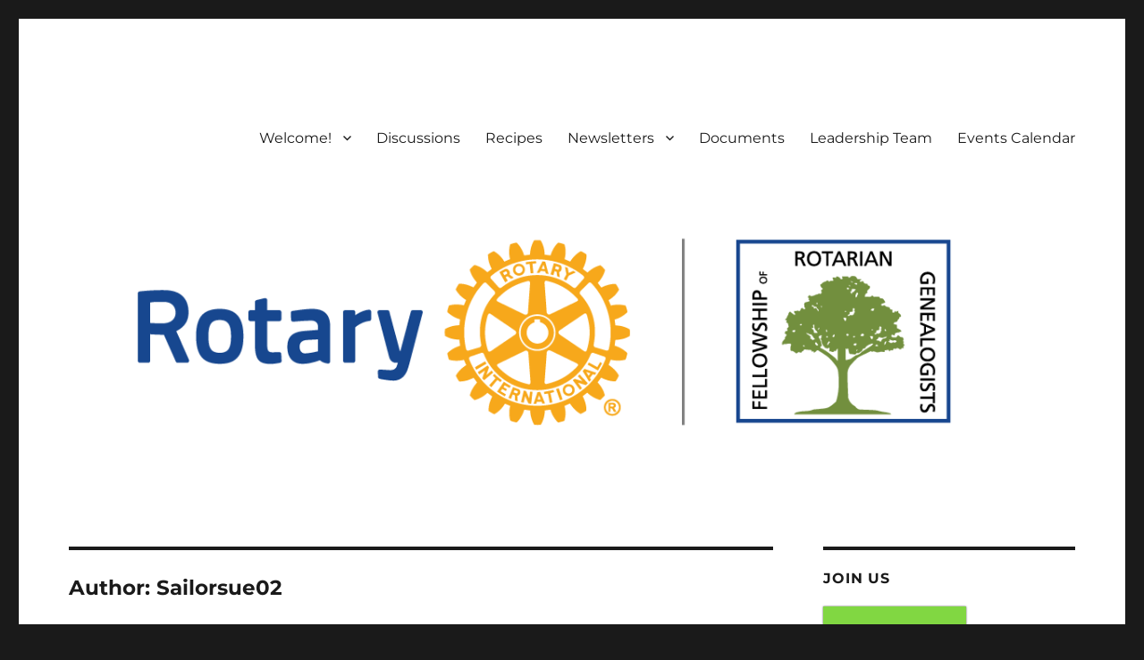

--- FILE ---
content_type: text/html; charset=UTF-8
request_url: https://rotariangenealogists.org/author/sailorsue02/
body_size: 69835
content:
<!DOCTYPE html>
<html dir="ltr" lang="en-US" prefix="og: https://ogp.me/ns#" class="no-js">
<head>
	<meta charset="UTF-8">
	<meta name="viewport" content="width=device-width, initial-scale=1.0">
	<link rel="profile" href="https://gmpg.org/xfn/11">
		<script>
(function(html){html.className = html.className.replace(/\bno-js\b/,'js')})(document.documentElement);
//# sourceURL=twentysixteen_javascript_detection
</script>
<title>Sailorsue02 - FELLOWSHIP OF ROTARIAN GENEALOGISTS</title>

		<!-- All in One SEO 4.9.3 - aioseo.com -->
	<meta name="robots" content="max-image-preview:large" />
	<link rel="canonical" href="https://rotariangenealogists.org/author/sailorsue02/" />
	<meta name="generator" content="All in One SEO (AIOSEO) 4.9.3" />
		<script type="application/ld+json" class="aioseo-schema">
			{"@context":"https:\/\/schema.org","@graph":[{"@type":"BreadcrumbList","@id":"https:\/\/rotariangenealogists.org\/author\/sailorsue02\/#breadcrumblist","itemListElement":[{"@type":"ListItem","@id":"https:\/\/rotariangenealogists.org#listItem","position":1,"name":"Home","item":"https:\/\/rotariangenealogists.org","nextItem":{"@type":"ListItem","@id":"https:\/\/rotariangenealogists.org\/author\/sailorsue02\/#listItem","name":"Sailorsue02"}},{"@type":"ListItem","@id":"https:\/\/rotariangenealogists.org\/author\/sailorsue02\/#listItem","position":2,"name":"Sailorsue02","previousItem":{"@type":"ListItem","@id":"https:\/\/rotariangenealogists.org#listItem","name":"Home"}}]},{"@type":"Organization","@id":"https:\/\/rotariangenealogists.org\/#organization","name":"FELLOWSHIP OF ROTARIAN GENEALOGISTS","url":"https:\/\/rotariangenealogists.org\/"},{"@type":"Person","@id":"https:\/\/rotariangenealogists.org\/author\/sailorsue02\/#author","url":"https:\/\/rotariangenealogists.org\/author\/sailorsue02\/","name":"Sailorsue02","image":{"@type":"ImageObject","@id":"https:\/\/rotariangenealogists.org\/author\/sailorsue02\/#authorImage","url":"https:\/\/secure.gravatar.com\/avatar\/5b2da829b55fa6c2ae0ecacf8f520b44f4039b7260fcb88ebbe1a1126504f895?s=96&d=mm&r=g","width":96,"height":96,"caption":"Sailorsue02"},"mainEntityOfPage":{"@id":"https:\/\/rotariangenealogists.org\/author\/sailorsue02\/#profilepage"}},{"@type":"ProfilePage","@id":"https:\/\/rotariangenealogists.org\/author\/sailorsue02\/#profilepage","url":"https:\/\/rotariangenealogists.org\/author\/sailorsue02\/","name":"Sailorsue02 - FELLOWSHIP OF ROTARIAN GENEALOGISTS","inLanguage":"en-US","isPartOf":{"@id":"https:\/\/rotariangenealogists.org\/#website"},"breadcrumb":{"@id":"https:\/\/rotariangenealogists.org\/author\/sailorsue02\/#breadcrumblist"},"dateCreated":"2019-06-07T10:33:49+01:00","mainEntity":{"@id":"https:\/\/rotariangenealogists.org\/author\/sailorsue02\/#author"}},{"@type":"WebSite","@id":"https:\/\/rotariangenealogists.org\/#website","url":"https:\/\/rotariangenealogists.org\/","name":"FELLOWSHIP OF ROTARIAN GENEALOGISTS","inLanguage":"en-US","publisher":{"@id":"https:\/\/rotariangenealogists.org\/#organization"}}]}
		</script>
		<!-- All in One SEO -->

<link rel='dns-prefetch' href='//translate.google.com' />
<link rel="alternate" type="application/rss+xml" title="FELLOWSHIP OF ROTARIAN GENEALOGISTS &raquo; Feed" href="https://rotariangenealogists.org/feed/" />
<link rel="alternate" type="application/rss+xml" title="FELLOWSHIP OF ROTARIAN GENEALOGISTS &raquo; Comments Feed" href="https://rotariangenealogists.org/comments/feed/" />
<link rel="alternate" type="application/rss+xml" title="FELLOWSHIP OF ROTARIAN GENEALOGISTS &raquo; Posts by Sailorsue02 Feed" href="https://rotariangenealogists.org/author/sailorsue02/feed/" />
<script>(()=>{"use strict";const e=[400,500,600,700,800,900],t=e=>`wprm-min-${e}`,n=e=>`wprm-max-${e}`,s=new Set,o="ResizeObserver"in window,r=o?new ResizeObserver((e=>{for(const t of e)c(t.target)})):null,i=.5/(window.devicePixelRatio||1);function c(s){const o=s.getBoundingClientRect().width||0;for(let r=0;r<e.length;r++){const c=e[r],a=o<=c+i;o>c+i?s.classList.add(t(c)):s.classList.remove(t(c)),a?s.classList.add(n(c)):s.classList.remove(n(c))}}function a(e){s.has(e)||(s.add(e),r&&r.observe(e),c(e))}!function(e=document){e.querySelectorAll(".wprm-recipe").forEach(a)}();if(new MutationObserver((e=>{for(const t of e)for(const e of t.addedNodes)e instanceof Element&&(e.matches?.(".wprm-recipe")&&a(e),e.querySelectorAll?.(".wprm-recipe").forEach(a))})).observe(document.documentElement,{childList:!0,subtree:!0}),!o){let e=0;addEventListener("resize",(()=>{e&&cancelAnimationFrame(e),e=requestAnimationFrame((()=>s.forEach(c)))}),{passive:!0})}})();</script>		<!-- This site uses the Google Analytics by MonsterInsights plugin v9.11.1 - Using Analytics tracking - https://www.monsterinsights.com/ -->
							<script src="//www.googletagmanager.com/gtag/js?id=G-6S1ZH9868Q"  data-cfasync="false" data-wpfc-render="false" async></script>
			<script data-cfasync="false" data-wpfc-render="false">
				var mi_version = '9.11.1';
				var mi_track_user = true;
				var mi_no_track_reason = '';
								var MonsterInsightsDefaultLocations = {"page_location":"https:\/\/rotariangenealogists.org\/author\/sailorsue02\/"};
								if ( typeof MonsterInsightsPrivacyGuardFilter === 'function' ) {
					var MonsterInsightsLocations = (typeof MonsterInsightsExcludeQuery === 'object') ? MonsterInsightsPrivacyGuardFilter( MonsterInsightsExcludeQuery ) : MonsterInsightsPrivacyGuardFilter( MonsterInsightsDefaultLocations );
				} else {
					var MonsterInsightsLocations = (typeof MonsterInsightsExcludeQuery === 'object') ? MonsterInsightsExcludeQuery : MonsterInsightsDefaultLocations;
				}

								var disableStrs = [
										'ga-disable-G-6S1ZH9868Q',
									];

				/* Function to detect opted out users */
				function __gtagTrackerIsOptedOut() {
					for (var index = 0; index < disableStrs.length; index++) {
						if (document.cookie.indexOf(disableStrs[index] + '=true') > -1) {
							return true;
						}
					}

					return false;
				}

				/* Disable tracking if the opt-out cookie exists. */
				if (__gtagTrackerIsOptedOut()) {
					for (var index = 0; index < disableStrs.length; index++) {
						window[disableStrs[index]] = true;
					}
				}

				/* Opt-out function */
				function __gtagTrackerOptout() {
					for (var index = 0; index < disableStrs.length; index++) {
						document.cookie = disableStrs[index] + '=true; expires=Thu, 31 Dec 2099 23:59:59 UTC; path=/';
						window[disableStrs[index]] = true;
					}
				}

				if ('undefined' === typeof gaOptout) {
					function gaOptout() {
						__gtagTrackerOptout();
					}
				}
								window.dataLayer = window.dataLayer || [];

				window.MonsterInsightsDualTracker = {
					helpers: {},
					trackers: {},
				};
				if (mi_track_user) {
					function __gtagDataLayer() {
						dataLayer.push(arguments);
					}

					function __gtagTracker(type, name, parameters) {
						if (!parameters) {
							parameters = {};
						}

						if (parameters.send_to) {
							__gtagDataLayer.apply(null, arguments);
							return;
						}

						if (type === 'event') {
														parameters.send_to = monsterinsights_frontend.v4_id;
							var hookName = name;
							if (typeof parameters['event_category'] !== 'undefined') {
								hookName = parameters['event_category'] + ':' + name;
							}

							if (typeof MonsterInsightsDualTracker.trackers[hookName] !== 'undefined') {
								MonsterInsightsDualTracker.trackers[hookName](parameters);
							} else {
								__gtagDataLayer('event', name, parameters);
							}
							
						} else {
							__gtagDataLayer.apply(null, arguments);
						}
					}

					__gtagTracker('js', new Date());
					__gtagTracker('set', {
						'developer_id.dZGIzZG': true,
											});
					if ( MonsterInsightsLocations.page_location ) {
						__gtagTracker('set', MonsterInsightsLocations);
					}
										__gtagTracker('config', 'G-6S1ZH9868Q', {"forceSSL":"true","link_attribution":"true"} );
										window.gtag = __gtagTracker;										(function () {
						/* https://developers.google.com/analytics/devguides/collection/analyticsjs/ */
						/* ga and __gaTracker compatibility shim. */
						var noopfn = function () {
							return null;
						};
						var newtracker = function () {
							return new Tracker();
						};
						var Tracker = function () {
							return null;
						};
						var p = Tracker.prototype;
						p.get = noopfn;
						p.set = noopfn;
						p.send = function () {
							var args = Array.prototype.slice.call(arguments);
							args.unshift('send');
							__gaTracker.apply(null, args);
						};
						var __gaTracker = function () {
							var len = arguments.length;
							if (len === 0) {
								return;
							}
							var f = arguments[len - 1];
							if (typeof f !== 'object' || f === null || typeof f.hitCallback !== 'function') {
								if ('send' === arguments[0]) {
									var hitConverted, hitObject = false, action;
									if ('event' === arguments[1]) {
										if ('undefined' !== typeof arguments[3]) {
											hitObject = {
												'eventAction': arguments[3],
												'eventCategory': arguments[2],
												'eventLabel': arguments[4],
												'value': arguments[5] ? arguments[5] : 1,
											}
										}
									}
									if ('pageview' === arguments[1]) {
										if ('undefined' !== typeof arguments[2]) {
											hitObject = {
												'eventAction': 'page_view',
												'page_path': arguments[2],
											}
										}
									}
									if (typeof arguments[2] === 'object') {
										hitObject = arguments[2];
									}
									if (typeof arguments[5] === 'object') {
										Object.assign(hitObject, arguments[5]);
									}
									if ('undefined' !== typeof arguments[1].hitType) {
										hitObject = arguments[1];
										if ('pageview' === hitObject.hitType) {
											hitObject.eventAction = 'page_view';
										}
									}
									if (hitObject) {
										action = 'timing' === arguments[1].hitType ? 'timing_complete' : hitObject.eventAction;
										hitConverted = mapArgs(hitObject);
										__gtagTracker('event', action, hitConverted);
									}
								}
								return;
							}

							function mapArgs(args) {
								var arg, hit = {};
								var gaMap = {
									'eventCategory': 'event_category',
									'eventAction': 'event_action',
									'eventLabel': 'event_label',
									'eventValue': 'event_value',
									'nonInteraction': 'non_interaction',
									'timingCategory': 'event_category',
									'timingVar': 'name',
									'timingValue': 'value',
									'timingLabel': 'event_label',
									'page': 'page_path',
									'location': 'page_location',
									'title': 'page_title',
									'referrer' : 'page_referrer',
								};
								for (arg in args) {
																		if (!(!args.hasOwnProperty(arg) || !gaMap.hasOwnProperty(arg))) {
										hit[gaMap[arg]] = args[arg];
									} else {
										hit[arg] = args[arg];
									}
								}
								return hit;
							}

							try {
								f.hitCallback();
							} catch (ex) {
							}
						};
						__gaTracker.create = newtracker;
						__gaTracker.getByName = newtracker;
						__gaTracker.getAll = function () {
							return [];
						};
						__gaTracker.remove = noopfn;
						__gaTracker.loaded = true;
						window['__gaTracker'] = __gaTracker;
					})();
									} else {
										console.log("");
					(function () {
						function __gtagTracker() {
							return null;
						}

						window['__gtagTracker'] = __gtagTracker;
						window['gtag'] = __gtagTracker;
					})();
									}
			</script>
							<!-- / Google Analytics by MonsterInsights -->
		<style id='wp-img-auto-sizes-contain-inline-css'>
img:is([sizes=auto i],[sizes^="auto," i]){contain-intrinsic-size:3000px 1500px}
/*# sourceURL=wp-img-auto-sizes-contain-inline-css */
</style>
<link rel='stylesheet' id='sdm-styles-css' href='https://rotariangenealogists.org/wp-content/plugins/simple-download-monitor/css/sdm_wp_styles.css?ver=6.9' media='all' />
<link rel='stylesheet' id='sgr-css' href='https://rotariangenealogists.org/wp-content/plugins/simple-google-recaptcha/sgr.css?ver=1664719698' media='all' />
<link rel='stylesheet' id='wpapp-styles-css' href='https://rotariangenealogists.org/wp-content/plugins/wordpress-easy-paypal-payment-or-donation-accept-plugin/wpapp-styles.css?ver=5.1.4' media='all' />
<style id='wp-emoji-styles-inline-css'>

	img.wp-smiley, img.emoji {
		display: inline !important;
		border: none !important;
		box-shadow: none !important;
		height: 1em !important;
		width: 1em !important;
		margin: 0 0.07em !important;
		vertical-align: -0.1em !important;
		background: none !important;
		padding: 0 !important;
	}
/*# sourceURL=wp-emoji-styles-inline-css */
</style>
<link rel='stylesheet' id='wp-block-library-css' href='https://rotariangenealogists.org/wp-includes/css/dist/block-library/style.min.css?ver=6.9' media='all' />
<style id='wp-block-library-theme-inline-css'>
.wp-block-audio :where(figcaption){color:#555;font-size:13px;text-align:center}.is-dark-theme .wp-block-audio :where(figcaption){color:#ffffffa6}.wp-block-audio{margin:0 0 1em}.wp-block-code{border:1px solid #ccc;border-radius:4px;font-family:Menlo,Consolas,monaco,monospace;padding:.8em 1em}.wp-block-embed :where(figcaption){color:#555;font-size:13px;text-align:center}.is-dark-theme .wp-block-embed :where(figcaption){color:#ffffffa6}.wp-block-embed{margin:0 0 1em}.blocks-gallery-caption{color:#555;font-size:13px;text-align:center}.is-dark-theme .blocks-gallery-caption{color:#ffffffa6}:root :where(.wp-block-image figcaption){color:#555;font-size:13px;text-align:center}.is-dark-theme :root :where(.wp-block-image figcaption){color:#ffffffa6}.wp-block-image{margin:0 0 1em}.wp-block-pullquote{border-bottom:4px solid;border-top:4px solid;color:currentColor;margin-bottom:1.75em}.wp-block-pullquote :where(cite),.wp-block-pullquote :where(footer),.wp-block-pullquote__citation{color:currentColor;font-size:.8125em;font-style:normal;text-transform:uppercase}.wp-block-quote{border-left:.25em solid;margin:0 0 1.75em;padding-left:1em}.wp-block-quote cite,.wp-block-quote footer{color:currentColor;font-size:.8125em;font-style:normal;position:relative}.wp-block-quote:where(.has-text-align-right){border-left:none;border-right:.25em solid;padding-left:0;padding-right:1em}.wp-block-quote:where(.has-text-align-center){border:none;padding-left:0}.wp-block-quote.is-large,.wp-block-quote.is-style-large,.wp-block-quote:where(.is-style-plain){border:none}.wp-block-search .wp-block-search__label{font-weight:700}.wp-block-search__button{border:1px solid #ccc;padding:.375em .625em}:where(.wp-block-group.has-background){padding:1.25em 2.375em}.wp-block-separator.has-css-opacity{opacity:.4}.wp-block-separator{border:none;border-bottom:2px solid;margin-left:auto;margin-right:auto}.wp-block-separator.has-alpha-channel-opacity{opacity:1}.wp-block-separator:not(.is-style-wide):not(.is-style-dots){width:100px}.wp-block-separator.has-background:not(.is-style-dots){border-bottom:none;height:1px}.wp-block-separator.has-background:not(.is-style-wide):not(.is-style-dots){height:2px}.wp-block-table{margin:0 0 1em}.wp-block-table td,.wp-block-table th{word-break:normal}.wp-block-table :where(figcaption){color:#555;font-size:13px;text-align:center}.is-dark-theme .wp-block-table :where(figcaption){color:#ffffffa6}.wp-block-video :where(figcaption){color:#555;font-size:13px;text-align:center}.is-dark-theme .wp-block-video :where(figcaption){color:#ffffffa6}.wp-block-video{margin:0 0 1em}:root :where(.wp-block-template-part.has-background){margin-bottom:0;margin-top:0;padding:1.25em 2.375em}
/*# sourceURL=/wp-includes/css/dist/block-library/theme.min.css */
</style>
<style id='classic-theme-styles-inline-css'>
/*! This file is auto-generated */
.wp-block-button__link{color:#fff;background-color:#32373c;border-radius:9999px;box-shadow:none;text-decoration:none;padding:calc(.667em + 2px) calc(1.333em + 2px);font-size:1.125em}.wp-block-file__button{background:#32373c;color:#fff;text-decoration:none}
/*# sourceURL=/wp-includes/css/classic-themes.min.css */
</style>
<link rel='stylesheet' id='aioseo/css/src/vue/standalone/blocks/table-of-contents/global.scss-css' href='https://rotariangenealogists.org/wp-content/plugins/all-in-one-seo-pack/dist/Lite/assets/css/table-of-contents/global.e90f6d47.css?ver=4.9.3' media='all' />
<link rel='stylesheet' id='wprm-public-css' href='https://rotariangenealogists.org/wp-content/plugins/wp-recipe-maker/dist/public-modern.css?ver=10.3.2' media='all' />
<style id='global-styles-inline-css'>
:root{--wp--preset--aspect-ratio--square: 1;--wp--preset--aspect-ratio--4-3: 4/3;--wp--preset--aspect-ratio--3-4: 3/4;--wp--preset--aspect-ratio--3-2: 3/2;--wp--preset--aspect-ratio--2-3: 2/3;--wp--preset--aspect-ratio--16-9: 16/9;--wp--preset--aspect-ratio--9-16: 9/16;--wp--preset--color--black: #000000;--wp--preset--color--cyan-bluish-gray: #abb8c3;--wp--preset--color--white: #fff;--wp--preset--color--pale-pink: #f78da7;--wp--preset--color--vivid-red: #cf2e2e;--wp--preset--color--luminous-vivid-orange: #ff6900;--wp--preset--color--luminous-vivid-amber: #fcb900;--wp--preset--color--light-green-cyan: #7bdcb5;--wp--preset--color--vivid-green-cyan: #00d084;--wp--preset--color--pale-cyan-blue: #8ed1fc;--wp--preset--color--vivid-cyan-blue: #0693e3;--wp--preset--color--vivid-purple: #9b51e0;--wp--preset--color--dark-gray: #1a1a1a;--wp--preset--color--medium-gray: #686868;--wp--preset--color--light-gray: #e5e5e5;--wp--preset--color--blue-gray: #4d545c;--wp--preset--color--bright-blue: #007acc;--wp--preset--color--light-blue: #9adffd;--wp--preset--color--dark-brown: #402b30;--wp--preset--color--medium-brown: #774e24;--wp--preset--color--dark-red: #640c1f;--wp--preset--color--bright-red: #ff675f;--wp--preset--color--yellow: #ffef8e;--wp--preset--gradient--vivid-cyan-blue-to-vivid-purple: linear-gradient(135deg,rgb(6,147,227) 0%,rgb(155,81,224) 100%);--wp--preset--gradient--light-green-cyan-to-vivid-green-cyan: linear-gradient(135deg,rgb(122,220,180) 0%,rgb(0,208,130) 100%);--wp--preset--gradient--luminous-vivid-amber-to-luminous-vivid-orange: linear-gradient(135deg,rgb(252,185,0) 0%,rgb(255,105,0) 100%);--wp--preset--gradient--luminous-vivid-orange-to-vivid-red: linear-gradient(135deg,rgb(255,105,0) 0%,rgb(207,46,46) 100%);--wp--preset--gradient--very-light-gray-to-cyan-bluish-gray: linear-gradient(135deg,rgb(238,238,238) 0%,rgb(169,184,195) 100%);--wp--preset--gradient--cool-to-warm-spectrum: linear-gradient(135deg,rgb(74,234,220) 0%,rgb(151,120,209) 20%,rgb(207,42,186) 40%,rgb(238,44,130) 60%,rgb(251,105,98) 80%,rgb(254,248,76) 100%);--wp--preset--gradient--blush-light-purple: linear-gradient(135deg,rgb(255,206,236) 0%,rgb(152,150,240) 100%);--wp--preset--gradient--blush-bordeaux: linear-gradient(135deg,rgb(254,205,165) 0%,rgb(254,45,45) 50%,rgb(107,0,62) 100%);--wp--preset--gradient--luminous-dusk: linear-gradient(135deg,rgb(255,203,112) 0%,rgb(199,81,192) 50%,rgb(65,88,208) 100%);--wp--preset--gradient--pale-ocean: linear-gradient(135deg,rgb(255,245,203) 0%,rgb(182,227,212) 50%,rgb(51,167,181) 100%);--wp--preset--gradient--electric-grass: linear-gradient(135deg,rgb(202,248,128) 0%,rgb(113,206,126) 100%);--wp--preset--gradient--midnight: linear-gradient(135deg,rgb(2,3,129) 0%,rgb(40,116,252) 100%);--wp--preset--font-size--small: 13px;--wp--preset--font-size--medium: 20px;--wp--preset--font-size--large: 36px;--wp--preset--font-size--x-large: 42px;--wp--preset--spacing--20: 0.44rem;--wp--preset--spacing--30: 0.67rem;--wp--preset--spacing--40: 1rem;--wp--preset--spacing--50: 1.5rem;--wp--preset--spacing--60: 2.25rem;--wp--preset--spacing--70: 3.38rem;--wp--preset--spacing--80: 5.06rem;--wp--preset--shadow--natural: 6px 6px 9px rgba(0, 0, 0, 0.2);--wp--preset--shadow--deep: 12px 12px 50px rgba(0, 0, 0, 0.4);--wp--preset--shadow--sharp: 6px 6px 0px rgba(0, 0, 0, 0.2);--wp--preset--shadow--outlined: 6px 6px 0px -3px rgb(255, 255, 255), 6px 6px rgb(0, 0, 0);--wp--preset--shadow--crisp: 6px 6px 0px rgb(0, 0, 0);}:where(.is-layout-flex){gap: 0.5em;}:where(.is-layout-grid){gap: 0.5em;}body .is-layout-flex{display: flex;}.is-layout-flex{flex-wrap: wrap;align-items: center;}.is-layout-flex > :is(*, div){margin: 0;}body .is-layout-grid{display: grid;}.is-layout-grid > :is(*, div){margin: 0;}:where(.wp-block-columns.is-layout-flex){gap: 2em;}:where(.wp-block-columns.is-layout-grid){gap: 2em;}:where(.wp-block-post-template.is-layout-flex){gap: 1.25em;}:where(.wp-block-post-template.is-layout-grid){gap: 1.25em;}.has-black-color{color: var(--wp--preset--color--black) !important;}.has-cyan-bluish-gray-color{color: var(--wp--preset--color--cyan-bluish-gray) !important;}.has-white-color{color: var(--wp--preset--color--white) !important;}.has-pale-pink-color{color: var(--wp--preset--color--pale-pink) !important;}.has-vivid-red-color{color: var(--wp--preset--color--vivid-red) !important;}.has-luminous-vivid-orange-color{color: var(--wp--preset--color--luminous-vivid-orange) !important;}.has-luminous-vivid-amber-color{color: var(--wp--preset--color--luminous-vivid-amber) !important;}.has-light-green-cyan-color{color: var(--wp--preset--color--light-green-cyan) !important;}.has-vivid-green-cyan-color{color: var(--wp--preset--color--vivid-green-cyan) !important;}.has-pale-cyan-blue-color{color: var(--wp--preset--color--pale-cyan-blue) !important;}.has-vivid-cyan-blue-color{color: var(--wp--preset--color--vivid-cyan-blue) !important;}.has-vivid-purple-color{color: var(--wp--preset--color--vivid-purple) !important;}.has-black-background-color{background-color: var(--wp--preset--color--black) !important;}.has-cyan-bluish-gray-background-color{background-color: var(--wp--preset--color--cyan-bluish-gray) !important;}.has-white-background-color{background-color: var(--wp--preset--color--white) !important;}.has-pale-pink-background-color{background-color: var(--wp--preset--color--pale-pink) !important;}.has-vivid-red-background-color{background-color: var(--wp--preset--color--vivid-red) !important;}.has-luminous-vivid-orange-background-color{background-color: var(--wp--preset--color--luminous-vivid-orange) !important;}.has-luminous-vivid-amber-background-color{background-color: var(--wp--preset--color--luminous-vivid-amber) !important;}.has-light-green-cyan-background-color{background-color: var(--wp--preset--color--light-green-cyan) !important;}.has-vivid-green-cyan-background-color{background-color: var(--wp--preset--color--vivid-green-cyan) !important;}.has-pale-cyan-blue-background-color{background-color: var(--wp--preset--color--pale-cyan-blue) !important;}.has-vivid-cyan-blue-background-color{background-color: var(--wp--preset--color--vivid-cyan-blue) !important;}.has-vivid-purple-background-color{background-color: var(--wp--preset--color--vivid-purple) !important;}.has-black-border-color{border-color: var(--wp--preset--color--black) !important;}.has-cyan-bluish-gray-border-color{border-color: var(--wp--preset--color--cyan-bluish-gray) !important;}.has-white-border-color{border-color: var(--wp--preset--color--white) !important;}.has-pale-pink-border-color{border-color: var(--wp--preset--color--pale-pink) !important;}.has-vivid-red-border-color{border-color: var(--wp--preset--color--vivid-red) !important;}.has-luminous-vivid-orange-border-color{border-color: var(--wp--preset--color--luminous-vivid-orange) !important;}.has-luminous-vivid-amber-border-color{border-color: var(--wp--preset--color--luminous-vivid-amber) !important;}.has-light-green-cyan-border-color{border-color: var(--wp--preset--color--light-green-cyan) !important;}.has-vivid-green-cyan-border-color{border-color: var(--wp--preset--color--vivid-green-cyan) !important;}.has-pale-cyan-blue-border-color{border-color: var(--wp--preset--color--pale-cyan-blue) !important;}.has-vivid-cyan-blue-border-color{border-color: var(--wp--preset--color--vivid-cyan-blue) !important;}.has-vivid-purple-border-color{border-color: var(--wp--preset--color--vivid-purple) !important;}.has-vivid-cyan-blue-to-vivid-purple-gradient-background{background: var(--wp--preset--gradient--vivid-cyan-blue-to-vivid-purple) !important;}.has-light-green-cyan-to-vivid-green-cyan-gradient-background{background: var(--wp--preset--gradient--light-green-cyan-to-vivid-green-cyan) !important;}.has-luminous-vivid-amber-to-luminous-vivid-orange-gradient-background{background: var(--wp--preset--gradient--luminous-vivid-amber-to-luminous-vivid-orange) !important;}.has-luminous-vivid-orange-to-vivid-red-gradient-background{background: var(--wp--preset--gradient--luminous-vivid-orange-to-vivid-red) !important;}.has-very-light-gray-to-cyan-bluish-gray-gradient-background{background: var(--wp--preset--gradient--very-light-gray-to-cyan-bluish-gray) !important;}.has-cool-to-warm-spectrum-gradient-background{background: var(--wp--preset--gradient--cool-to-warm-spectrum) !important;}.has-blush-light-purple-gradient-background{background: var(--wp--preset--gradient--blush-light-purple) !important;}.has-blush-bordeaux-gradient-background{background: var(--wp--preset--gradient--blush-bordeaux) !important;}.has-luminous-dusk-gradient-background{background: var(--wp--preset--gradient--luminous-dusk) !important;}.has-pale-ocean-gradient-background{background: var(--wp--preset--gradient--pale-ocean) !important;}.has-electric-grass-gradient-background{background: var(--wp--preset--gradient--electric-grass) !important;}.has-midnight-gradient-background{background: var(--wp--preset--gradient--midnight) !important;}.has-small-font-size{font-size: var(--wp--preset--font-size--small) !important;}.has-medium-font-size{font-size: var(--wp--preset--font-size--medium) !important;}.has-large-font-size{font-size: var(--wp--preset--font-size--large) !important;}.has-x-large-font-size{font-size: var(--wp--preset--font-size--x-large) !important;}
:where(.wp-block-post-template.is-layout-flex){gap: 1.25em;}:where(.wp-block-post-template.is-layout-grid){gap: 1.25em;}
:where(.wp-block-term-template.is-layout-flex){gap: 1.25em;}:where(.wp-block-term-template.is-layout-grid){gap: 1.25em;}
:where(.wp-block-columns.is-layout-flex){gap: 2em;}:where(.wp-block-columns.is-layout-grid){gap: 2em;}
:root :where(.wp-block-pullquote){font-size: 1.5em;line-height: 1.6;}
/*# sourceURL=global-styles-inline-css */
</style>
<link rel='stylesheet' id='contact-form-7-css' href='https://rotariangenealogists.org/wp-content/plugins/contact-form-7/includes/css/styles.css?ver=6.1.4' media='all' />
<link rel='stylesheet' id='google-language-translator-css' href='https://rotariangenealogists.org/wp-content/plugins/google-language-translator/css/style.css?ver=6.0.20' media='' />
<link rel='stylesheet' id='wpa-css-css' href='https://rotariangenealogists.org/wp-content/plugins/honeypot/includes/css/wpa.css?ver=2.3.04' media='all' />
<link rel='stylesheet' id='twentysixteen-fonts-css' href='https://rotariangenealogists.org/wp-content/themes/twentysixteen/fonts/merriweather-plus-montserrat-plus-inconsolata.css?ver=20230328' media='all' />
<link rel='stylesheet' id='genericons-css' href='https://rotariangenealogists.org/wp-content/themes/twentysixteen/genericons/genericons.css?ver=20251101' media='all' />
<link rel='stylesheet' id='twentysixteen-style-css' href='https://rotariangenealogists.org/wp-content/themes/twentysixteen/style.css?ver=20251202' media='all' />
<link rel='stylesheet' id='twentysixteen-block-style-css' href='https://rotariangenealogists.org/wp-content/themes/twentysixteen/css/blocks.css?ver=20240817' media='all' />
<link rel='stylesheet' id='wp-members-css' href='https://rotariangenealogists.org/wp-content/plugins/wp-members/assets/css/forms/generic-no-float.min.css?ver=3.5.5.1' media='all' />
<link rel='stylesheet' id='wpmem_ul-css' href='https://rotariangenealogists.org/wp-content/plugins/wp-members-user-list/assets/css/wp-members-user-list.min.css?ver=6.9' media='all' />
<script id="sgr-js-extra">
var sgr = {"sgr_site_key":"6LcIZq8ZAAAAAA673H7Vbjgkrm1KDzClzoQu9fCz"};
//# sourceURL=sgr-js-extra
</script>
<script src="https://rotariangenealogists.org/wp-content/plugins/simple-google-recaptcha/sgr.js?ver=1664719698" id="sgr-js"></script>
<script src="https://rotariangenealogists.org/wp-includes/js/jquery/jquery.min.js?ver=3.7.1" id="jquery-core-js"></script>
<script src="https://rotariangenealogists.org/wp-includes/js/jquery/jquery-migrate.min.js?ver=3.4.1" id="jquery-migrate-js"></script>
<script src="https://rotariangenealogists.org/wp-content/plugins/google-analytics-for-wordpress/assets/js/frontend-gtag.min.js?ver=9.11.1" id="monsterinsights-frontend-script-js" async data-wp-strategy="async"></script>
<script data-cfasync="false" data-wpfc-render="false" id='monsterinsights-frontend-script-js-extra'>var monsterinsights_frontend = {"js_events_tracking":"true","download_extensions":"doc,pdf,ppt,zip,xls,docx,pptx,xlsx","inbound_paths":"[{\"path\":\"\\\/go\\\/\",\"label\":\"affiliate\"},{\"path\":\"\\\/recommend\\\/\",\"label\":\"affiliate\"}]","home_url":"https:\/\/rotariangenealogists.org","hash_tracking":"false","v4_id":"G-6S1ZH9868Q"};</script>
<script id="sdm-scripts-js-extra">
var sdm_ajax_script = {"ajaxurl":"https://rotariangenealogists.org/wp-admin/admin-ajax.php"};
//# sourceURL=sdm-scripts-js-extra
</script>
<script src="https://rotariangenealogists.org/wp-content/plugins/simple-download-monitor/js/sdm_wp_scripts.js?ver=6.9" id="sdm-scripts-js"></script>
<script id="twentysixteen-script-js-extra">
var screenReaderText = {"expand":"expand child menu","collapse":"collapse child menu"};
//# sourceURL=twentysixteen-script-js-extra
</script>
<script src="https://rotariangenealogists.org/wp-content/themes/twentysixteen/js/functions.js?ver=20230629" id="twentysixteen-script-js" defer data-wp-strategy="defer"></script>
<link rel="https://api.w.org/" href="https://rotariangenealogists.org/wp-json/" /><link rel="alternate" title="JSON" type="application/json" href="https://rotariangenealogists.org/wp-json/wp/v2/users/1107" /><link rel="EditURI" type="application/rsd+xml" title="RSD" href="https://rotariangenealogists.org/xmlrpc.php?rsd" />
<meta name="generator" content="WordPress 6.9" />
<style>.goog-te-gadget{margin-top:2px!important;}p.hello{font-size:12px;color:#666;}div.skiptranslate.goog-te-gadget{display:inline!important;}#google_language_translator{clear:both;}#flags{width:165px;}#flags a{display:inline-block;margin-right:2px;}#google_language_translator{width:auto!important;}div.skiptranslate.goog-te-gadget{display:inline!important;}.goog-tooltip{display: none!important;}.goog-tooltip:hover{display: none!important;}.goog-text-highlight{background-color:transparent!important;border:none!important;box-shadow:none!important;}#google_language_translator select.goog-te-combo{color:#32373c;}div.skiptranslate{display:none!important;}body{top:0px!important;}#goog-gt-{display:none!important;}font font{background-color:transparent!important;box-shadow:none!important;position:initial!important;}#glt-translate-trigger{left:20px;right:auto;}#glt-translate-trigger > span{color:#ffffff;}#glt-translate-trigger{background:#f89406;}</style><style type="text/css"> .tippy-box[data-theme~="wprm"] { background-color: #333333; color: #FFFFFF; } .tippy-box[data-theme~="wprm"][data-placement^="top"] > .tippy-arrow::before { border-top-color: #333333; } .tippy-box[data-theme~="wprm"][data-placement^="bottom"] > .tippy-arrow::before { border-bottom-color: #333333; } .tippy-box[data-theme~="wprm"][data-placement^="left"] > .tippy-arrow::before { border-left-color: #333333; } .tippy-box[data-theme~="wprm"][data-placement^="right"] > .tippy-arrow::before { border-right-color: #333333; } .tippy-box[data-theme~="wprm"] a { color: #FFFFFF; } .wprm-comment-rating svg { width: 18px !important; height: 18px !important; } img.wprm-comment-rating { width: 90px !important; height: 18px !important; } body { --comment-rating-star-color: #343434; } body { --wprm-popup-font-size: 16px; } body { --wprm-popup-background: #ffffff; } body { --wprm-popup-title: #000000; } body { --wprm-popup-content: #444444; } body { --wprm-popup-button-background: #444444; } body { --wprm-popup-button-text: #ffffff; } body { --wprm-popup-accent: #747B2D; }</style><style type="text/css">.wprm-glossary-term {color: #5A822B;text-decoration: underline;cursor: help;}</style><meta name="generator" content="Elementor 3.34.1; features: additional_custom_breakpoints; settings: css_print_method-external, google_font-enabled, font_display-auto">
			<style>
				.e-con.e-parent:nth-of-type(n+4):not(.e-lazyloaded):not(.e-no-lazyload),
				.e-con.e-parent:nth-of-type(n+4):not(.e-lazyloaded):not(.e-no-lazyload) * {
					background-image: none !important;
				}
				@media screen and (max-height: 1024px) {
					.e-con.e-parent:nth-of-type(n+3):not(.e-lazyloaded):not(.e-no-lazyload),
					.e-con.e-parent:nth-of-type(n+3):not(.e-lazyloaded):not(.e-no-lazyload) * {
						background-image: none !important;
					}
				}
				@media screen and (max-height: 640px) {
					.e-con.e-parent:nth-of-type(n+2):not(.e-lazyloaded):not(.e-no-lazyload),
					.e-con.e-parent:nth-of-type(n+2):not(.e-lazyloaded):not(.e-no-lazyload) * {
						background-image: none !important;
					}
				}
			</style>
					<style type="text/css" id="twentysixteen-header-css">
		.site-branding {
			margin: 0 auto 0 0;
		}

		.site-branding .site-title,
		.site-description {
			clip-path: inset(50%);
			position: absolute;
		}
		</style>
		<link rel="icon" href="https://rotariangenealogists.org/wp-content/uploads/2020/07/cropped-FORG-NoWheel512-32x32.jpg" sizes="32x32" />
<link rel="icon" href="https://rotariangenealogists.org/wp-content/uploads/2020/07/cropped-FORG-NoWheel512-192x192.jpg" sizes="192x192" />
<link rel="apple-touch-icon" href="https://rotariangenealogists.org/wp-content/uploads/2020/07/cropped-FORG-NoWheel512-180x180.jpg" />
<meta name="msapplication-TileImage" content="https://rotariangenealogists.org/wp-content/uploads/2020/07/cropped-FORG-NoWheel512-270x270.jpg" />
		<style id="wp-custom-css">
			p.tagline {
    display: none;
}		</style>
		</head>

<body class="archive author author-sailorsue02 author-1107 wp-embed-responsive wp-theme-twentysixteen group-blog hfeed elementor-default elementor-kit-131">
<div id="page" class="site">
	<div class="site-inner">
		<a class="skip-link screen-reader-text" href="#content">
			Skip to content		</a>

		<header id="masthead" class="site-header">
			<div class="site-header-main">
				<div class="site-branding">
											<p class="site-title"><a href="https://rotariangenealogists.org/" rel="home" >FELLOWSHIP OF ROTARIAN GENEALOGISTS</a></p>
										</div><!-- .site-branding -->

									<button id="menu-toggle" class="menu-toggle">Menu</button>

					<div id="site-header-menu" class="site-header-menu">
													<nav id="site-navigation" class="main-navigation" aria-label="Primary Menu">
								<div class="menu-main-container"><ul id="menu-main" class="primary-menu"><li id="menu-item-13" class="menu-item menu-item-type-post_type menu-item-object-page menu-item-home menu-item-has-children menu-item-13"><a href="https://rotariangenealogists.org/">Welcome!</a>
<ul class="sub-menu">
	<li id="menu-item-471" class="menu-item menu-item-type-post_type menu-item-object-page menu-item-471"><a href="https://rotariangenealogists.org/what-is-rotary/">What is Rotary?</a></li>
	<li id="menu-item-472" class="menu-item menu-item-type-post_type menu-item-object-page menu-item-472"><a href="https://rotariangenealogists.org/fellowships/">Fellowships</a></li>
</ul>
</li>
<li id="menu-item-232" class="menu-item menu-item-type-taxonomy menu-item-object-category menu-item-232"><a href="https://rotariangenealogists.org/category/discussions/">Discussions</a></li>
<li id="menu-item-233" class="menu-item menu-item-type-taxonomy menu-item-object-category menu-item-233"><a href="https://rotariangenealogists.org/category/recipes/">Recipes</a></li>
<li id="menu-item-462" class="menu-item menu-item-type-custom menu-item-object-custom menu-item-has-children menu-item-462"><a>Newsletters</a>
<ul class="sub-menu">
	<li id="menu-item-1145" class="menu-item menu-item-type-post_type menu-item-object-page menu-item-has-children menu-item-1145"><a href="https://rotariangenealogists.org/newsletters-2025-2026/">Newsletters 2025 – 2026</a>
	<ul class="sub-menu">
		<li id="menu-item-1146" class="menu-item menu-item-type-post_type menu-item-object-page menu-item-1146"><a href="https://rotariangenealogists.org/august-2025-newsletter/">August 2025 Newsletter</a></li>
	</ul>
</li>
	<li id="menu-item-1096" class="menu-item menu-item-type-post_type menu-item-object-page menu-item-has-children menu-item-1096"><a href="https://rotariangenealogists.org/newsletters-2024-2025-2/">Newsletters 2024 – 2025</a>
	<ul class="sub-menu">
		<li id="menu-item-1097" class="menu-item menu-item-type-post_type menu-item-object-page menu-item-1097"><a href="https://rotariangenealogists.org/may-2025-newsletter/">May 2025 Newsletter</a></li>
		<li id="menu-item-1098" class="menu-item menu-item-type-post_type menu-item-object-page menu-item-1098"><a href="https://rotariangenealogists.org/february-2025-newsletter/">February 2025 Newsletter</a></li>
		<li id="menu-item-1099" class="menu-item menu-item-type-post_type menu-item-object-page menu-item-1099"><a href="https://rotariangenealogists.org/august-2024-newsletter/">August 2024 Newsletter</a></li>
	</ul>
</li>
	<li id="menu-item-909" class="menu-item menu-item-type-post_type menu-item-object-page menu-item-has-children menu-item-909"><a href="https://rotariangenealogists.org/newsletters-2023-2024/">Newsletters 2023 – 2024</a>
	<ul class="sub-menu">
		<li id="menu-item-910" class="menu-item menu-item-type-post_type menu-item-object-page menu-item-910"><a href="https://rotariangenealogists.org/newsletter-august-2023/">Newsletter August 2023</a></li>
		<li id="menu-item-956" class="menu-item menu-item-type-post_type menu-item-object-page menu-item-956"><a href="https://rotariangenealogists.org/newsletter-november-2023/">Newsletter November 2023</a></li>
		<li id="menu-item-961" class="menu-item menu-item-type-post_type menu-item-object-page menu-item-961"><a href="https://rotariangenealogists.org/newsletter-february-2024/">Newsletter February 2024</a></li>
	</ul>
</li>
	<li id="menu-item-865" class="menu-item menu-item-type-post_type menu-item-object-page menu-item-has-children menu-item-865"><a href="https://rotariangenealogists.org/newsletters-2022-2023/">Newsletters 2022-2023</a>
	<ul class="sub-menu">
		<li id="menu-item-868" class="menu-item menu-item-type-post_type menu-item-object-page menu-item-868"><a href="https://rotariangenealogists.org/newsletter-may-2023/">Newsletter May 2023</a></li>
		<li id="menu-item-866" class="menu-item menu-item-type-post_type menu-item-object-page menu-item-866"><a href="https://rotariangenealogists.org/newsletter-february-2023/">Newsletter February 2023</a></li>
		<li id="menu-item-869" class="menu-item menu-item-type-post_type menu-item-object-page menu-item-869"><a href="https://rotariangenealogists.org/newsletter-november-2022/">Newsletter November 2022</a></li>
		<li id="menu-item-867" class="menu-item menu-item-type-post_type menu-item-object-page menu-item-867"><a href="https://rotariangenealogists.org/newsletter-august-2022/">Newsletter August 2022</a></li>
	</ul>
</li>
	<li id="menu-item-833" class="menu-item menu-item-type-post_type menu-item-object-page menu-item-has-children menu-item-833"><a href="https://rotariangenealogists.org/newsletters-2021-2022/">Newsletters 2021-2022</a>
	<ul class="sub-menu">
		<li id="menu-item-691" class="menu-item menu-item-type-post_type menu-item-object-page menu-item-691"><a href="https://rotariangenealogists.org/newsletter-may-2022/">Newsletter May 2022</a></li>
		<li id="menu-item-692" class="menu-item menu-item-type-post_type menu-item-object-page menu-item-692"><a href="https://rotariangenealogists.org/newsletter-february-2022/">Newsletter February 2022</a></li>
		<li id="menu-item-693" class="menu-item menu-item-type-post_type menu-item-object-page menu-item-693"><a href="https://rotariangenealogists.org/newsletter-november-2021/">Newsletter November 2021</a></li>
		<li id="menu-item-681" class="menu-item menu-item-type-post_type menu-item-object-page menu-item-681"><a href="https://rotariangenealogists.org/newsletter-august-2021/">Newsletter August 2021</a></li>
	</ul>
</li>
	<li id="menu-item-830" class="menu-item menu-item-type-post_type menu-item-object-page menu-item-has-children menu-item-830"><a href="https://rotariangenealogists.org/newsletters-2020-2021/">Newsletters 2020-2021</a>
	<ul class="sub-menu">
		<li id="menu-item-408" class="menu-item menu-item-type-post_type menu-item-object-page menu-item-408"><a href="https://rotariangenealogists.org/newsletters/newsletter-may-2021/">Newsletter May 2021</a></li>
		<li id="menu-item-400" class="menu-item menu-item-type-post_type menu-item-object-page menu-item-400"><a href="https://rotariangenealogists.org/newsletters/newsletter-february-2021/">Newsletter Feb 2021</a></li>
		<li id="menu-item-335" class="menu-item menu-item-type-post_type menu-item-object-page menu-item-335"><a href="https://rotariangenealogists.org/newsletters/newsletter-october-2020/">Newsletter Oct 2020</a></li>
		<li id="menu-item-262" class="menu-item menu-item-type-post_type menu-item-object-page menu-item-262"><a href="https://rotariangenealogists.org/newsletters/newsletter-july-2020/">Newsletter Jul 2020</a></li>
	</ul>
</li>
	<li id="menu-item-230" class="menu-item menu-item-type-post_type menu-item-object-page menu-item-230"><a href="https://rotariangenealogists.org/newsletters/newsletter-may-2018/">Newsletter May 2018</a></li>
	<li id="menu-item-229" class="menu-item menu-item-type-post_type menu-item-object-page menu-item-229"><a href="https://rotariangenealogists.org/newsletters/newsletter-december-2016/">Newsletter Dec 2016</a></li>
</ul>
</li>
<li id="menu-item-62" class="menu-item menu-item-type-post_type menu-item-object-page menu-item-62"><a href="https://rotariangenealogists.org/documents/">Documents</a></li>
<li id="menu-item-108" class="menu-item menu-item-type-post_type menu-item-object-page menu-item-108"><a href="https://rotariangenealogists.org/leadership-team-contacts/">Leadership Team</a></li>
<li id="menu-item-175" class="menu-item menu-item-type-post_type menu-item-object-page menu-item-175"><a href="https://rotariangenealogists.org/events/">Events Calendar</a></li>
</ul></div>							</nav><!-- .main-navigation -->
						
											</div><!-- .site-header-menu -->
							</div><!-- .site-header-main -->

											<div class="header-image">
					<a href="https://rotariangenealogists.org/" rel="home" >
						<img fetchpriority="high" src="https://rotariangenealogists.org/wp-content/uploads/2020/10/cropped-IntlFellowGenealogist-Reg-C-2.png" width="1200" height="287" alt="FELLOWSHIP OF ROTARIAN GENEALOGISTS" sizes="(max-width: 709px) 85vw, (max-width: 909px) 81vw, (max-width: 1362px) 88vw, 1200px" srcset="https://rotariangenealogists.org/wp-content/uploads/2020/10/cropped-IntlFellowGenealogist-Reg-C-2.png 1200w, https://rotariangenealogists.org/wp-content/uploads/2020/10/cropped-IntlFellowGenealogist-Reg-C-2-300x72.png 300w, https://rotariangenealogists.org/wp-content/uploads/2020/10/cropped-IntlFellowGenealogist-Reg-C-2-1024x245.png 1024w, https://rotariangenealogists.org/wp-content/uploads/2020/10/cropped-IntlFellowGenealogist-Reg-C-2-768x184.png 768w" decoding="async" />					</a>
				</div><!-- .header-image -->
					</header><!-- .site-header -->

		<div id="content" class="site-content">

	<div id="primary" class="content-area">
		<main id="main" class="site-main">

		
			<header class="page-header">
				<h1 class="page-title">Author: <span>Sailorsue02</span></h1>			</header><!-- .page-header -->

			
<article id="post-422" class="post-422 post type-post status-publish format-standard hentry category-recipes">
	<header class="entry-header">
		
		<h2 class="entry-title"><a href="https://rotariangenealogists.org/crab-dip/" rel="bookmark">Crab Dip</a></h2>	</header><!-- .entry-header -->

	
	
	<div class="entry-content">
		My parents and I spent a lot of time on the water. It could have been racing our sailboat three times a week in Long Island Sound. Or the annual two week vacation as we cruised up the east coast from Connecticut with other boats and good friends. Regardless, there <a href="https://rotariangenealogists.org/crab-dip/" class="more-link">(more&hellip;)</a>	</div><!-- .entry-content -->

	<footer class="entry-footer">
		<span class="byline"><img alt='' src='https://secure.gravatar.com/avatar/5b2da829b55fa6c2ae0ecacf8f520b44f4039b7260fcb88ebbe1a1126504f895?s=49&#038;d=mm&#038;r=g' srcset='https://secure.gravatar.com/avatar/5b2da829b55fa6c2ae0ecacf8f520b44f4039b7260fcb88ebbe1a1126504f895?s=98&#038;d=mm&#038;r=g 2x' class='avatar avatar-49 photo' height='49' width='49' decoding='async'/><span class="screen-reader-text">Author </span><span class="author vcard"><a class="url fn n" href="https://rotariangenealogists.org/author/sailorsue02/">Sailorsue02</a></span></span><span class="posted-on"><span class="screen-reader-text">Posted on </span><a href="https://rotariangenealogists.org/crab-dip/" rel="bookmark"><time class="entry-date published" datetime="2021-05-06T11:43:02+01:00">May 6, 2021</time><time class="updated" datetime="2021-05-06T11:43:03+01:00">May 6, 2021</time></a></span><span class="cat-links"><span class="screen-reader-text">Categories </span><a href="https://rotariangenealogists.org/category/recipes/" rel="category tag">Recipes</a></span><span class="comments-link"><a href="https://rotariangenealogists.org/crab-dip/#respond">Leave a comment<span class="screen-reader-text"> on Crab Dip</span></a></span>			</footer><!-- .entry-footer -->
</article><!-- #post-422 -->

		</main><!-- .site-main -->
	</div><!-- .content-area -->


	<aside id="secondary" class="sidebar widget-area">
		<section id="text-2" class="widget widget_text"><h2 class="widget-title">Join Us</h2>			<div class="textwidget"><a class="maxbutton-1 maxbutton maxbutton-join-us" href="/registration/"><span class='mb-text'>Join Us</span></a>
</div>
		</section><section id="glt_widget-2" class="widget widget_glt_widget"><h2 class="widget-title">Translate:</h2><div id="flags" class="size18"><ul id="sortable" class="ui-sortable" style="float:left"><li id='English'><a href='#' title='English' class='nturl notranslate en flag English'></a></li><li id='French'><a href='#' title='French' class='nturl notranslate fr flag French'></a></li><li id='German'><a href='#' title='German' class='nturl notranslate de flag German'></a></li><li id='Portuguese'><a href='#' title='Portuguese' class='nturl notranslate pt flag Portuguese'></a></li><li id='Spanish'><a href='#' title='Spanish' class='nturl notranslate es flag Spanish'></a></li></ul></div><div id="google_language_translator" class="default-language-en"></div></section><section id="widget_wpmemwidget-2" class="widget wp-members"><div id="wp-members"><h2 class="widget-title">Login Status</h2><form name="form" method="post" action="/author/sailorsue02/" id="wpmem_login_widget_form" class="widget_form"><fieldset><label for="log">Username or Email</label><div class="div_text"><input name="log" type="text" id="log" value="" class="username" required  /></div><label for="pwd">Password</label><div class="div_text"><input name="pwd" type="password" id="pwd" class="password" required  /></div><input type="hidden" id="wpa_initiator" class="wpa_initiator" name="wpa_initiator" value="" /><div class="sgr-main"></div><input type="hidden" name="rememberme" value="forever" /><input type="hidden" name="redirect_to" value="/author/sailorsue02/" /><input type="hidden" name="a" value="login" /><input type="hidden" name="slog" value="true" /><div class="button_div"><input type="submit" name="Submit" class="buttons" value="log in" /> <a href="https://rotariangenealogists.org/update-my-profile/?a=pwdreset">Forgot?</a>&nbsp;</div></fieldset></form></div></section><section id="search-2" class="widget widget_search">
<form role="search" method="get" class="search-form" action="https://rotariangenealogists.org/">
	<label>
		<span class="screen-reader-text">
			Search for:		</span>
		<input type="search" class="search-field" placeholder="Search &hellip;" value="" name="s" />
	</label>
	<button type="submit" class="search-submit"><span class="screen-reader-text">
		Search	</span></button>
</form>
</section>	</aside><!-- .sidebar .widget-area -->

		</div><!-- .site-content -->

		<footer id="colophon" class="site-footer">
							<nav class="main-navigation" aria-label="Footer Primary Menu">
					<div class="menu-main-container"><ul id="menu-main-1" class="primary-menu"><li class="menu-item menu-item-type-post_type menu-item-object-page menu-item-home menu-item-has-children menu-item-13"><a href="https://rotariangenealogists.org/">Welcome!</a>
<ul class="sub-menu">
	<li class="menu-item menu-item-type-post_type menu-item-object-page menu-item-471"><a href="https://rotariangenealogists.org/what-is-rotary/">What is Rotary?</a></li>
	<li class="menu-item menu-item-type-post_type menu-item-object-page menu-item-472"><a href="https://rotariangenealogists.org/fellowships/">Fellowships</a></li>
</ul>
</li>
<li class="menu-item menu-item-type-taxonomy menu-item-object-category menu-item-232"><a href="https://rotariangenealogists.org/category/discussions/">Discussions</a></li>
<li class="menu-item menu-item-type-taxonomy menu-item-object-category menu-item-233"><a href="https://rotariangenealogists.org/category/recipes/">Recipes</a></li>
<li class="menu-item menu-item-type-custom menu-item-object-custom menu-item-has-children menu-item-462"><a>Newsletters</a>
<ul class="sub-menu">
	<li class="menu-item menu-item-type-post_type menu-item-object-page menu-item-has-children menu-item-1145"><a href="https://rotariangenealogists.org/newsletters-2025-2026/">Newsletters 2025 – 2026</a>
	<ul class="sub-menu">
		<li class="menu-item menu-item-type-post_type menu-item-object-page menu-item-1146"><a href="https://rotariangenealogists.org/august-2025-newsletter/">August 2025 Newsletter</a></li>
	</ul>
</li>
	<li class="menu-item menu-item-type-post_type menu-item-object-page menu-item-has-children menu-item-1096"><a href="https://rotariangenealogists.org/newsletters-2024-2025-2/">Newsletters 2024 – 2025</a>
	<ul class="sub-menu">
		<li class="menu-item menu-item-type-post_type menu-item-object-page menu-item-1097"><a href="https://rotariangenealogists.org/may-2025-newsletter/">May 2025 Newsletter</a></li>
		<li class="menu-item menu-item-type-post_type menu-item-object-page menu-item-1098"><a href="https://rotariangenealogists.org/february-2025-newsletter/">February 2025 Newsletter</a></li>
		<li class="menu-item menu-item-type-post_type menu-item-object-page menu-item-1099"><a href="https://rotariangenealogists.org/august-2024-newsletter/">August 2024 Newsletter</a></li>
	</ul>
</li>
	<li class="menu-item menu-item-type-post_type menu-item-object-page menu-item-has-children menu-item-909"><a href="https://rotariangenealogists.org/newsletters-2023-2024/">Newsletters 2023 – 2024</a>
	<ul class="sub-menu">
		<li class="menu-item menu-item-type-post_type menu-item-object-page menu-item-910"><a href="https://rotariangenealogists.org/newsletter-august-2023/">Newsletter August 2023</a></li>
		<li class="menu-item menu-item-type-post_type menu-item-object-page menu-item-956"><a href="https://rotariangenealogists.org/newsletter-november-2023/">Newsletter November 2023</a></li>
		<li class="menu-item menu-item-type-post_type menu-item-object-page menu-item-961"><a href="https://rotariangenealogists.org/newsletter-february-2024/">Newsletter February 2024</a></li>
	</ul>
</li>
	<li class="menu-item menu-item-type-post_type menu-item-object-page menu-item-has-children menu-item-865"><a href="https://rotariangenealogists.org/newsletters-2022-2023/">Newsletters 2022-2023</a>
	<ul class="sub-menu">
		<li class="menu-item menu-item-type-post_type menu-item-object-page menu-item-868"><a href="https://rotariangenealogists.org/newsletter-may-2023/">Newsletter May 2023</a></li>
		<li class="menu-item menu-item-type-post_type menu-item-object-page menu-item-866"><a href="https://rotariangenealogists.org/newsletter-february-2023/">Newsletter February 2023</a></li>
		<li class="menu-item menu-item-type-post_type menu-item-object-page menu-item-869"><a href="https://rotariangenealogists.org/newsletter-november-2022/">Newsletter November 2022</a></li>
		<li class="menu-item menu-item-type-post_type menu-item-object-page menu-item-867"><a href="https://rotariangenealogists.org/newsletter-august-2022/">Newsletter August 2022</a></li>
	</ul>
</li>
	<li class="menu-item menu-item-type-post_type menu-item-object-page menu-item-has-children menu-item-833"><a href="https://rotariangenealogists.org/newsletters-2021-2022/">Newsletters 2021-2022</a>
	<ul class="sub-menu">
		<li class="menu-item menu-item-type-post_type menu-item-object-page menu-item-691"><a href="https://rotariangenealogists.org/newsletter-may-2022/">Newsletter May 2022</a></li>
		<li class="menu-item menu-item-type-post_type menu-item-object-page menu-item-692"><a href="https://rotariangenealogists.org/newsletter-february-2022/">Newsletter February 2022</a></li>
		<li class="menu-item menu-item-type-post_type menu-item-object-page menu-item-693"><a href="https://rotariangenealogists.org/newsletter-november-2021/">Newsletter November 2021</a></li>
		<li class="menu-item menu-item-type-post_type menu-item-object-page menu-item-681"><a href="https://rotariangenealogists.org/newsletter-august-2021/">Newsletter August 2021</a></li>
	</ul>
</li>
	<li class="menu-item menu-item-type-post_type menu-item-object-page menu-item-has-children menu-item-830"><a href="https://rotariangenealogists.org/newsletters-2020-2021/">Newsletters 2020-2021</a>
	<ul class="sub-menu">
		<li class="menu-item menu-item-type-post_type menu-item-object-page menu-item-408"><a href="https://rotariangenealogists.org/newsletters/newsletter-may-2021/">Newsletter May 2021</a></li>
		<li class="menu-item menu-item-type-post_type menu-item-object-page menu-item-400"><a href="https://rotariangenealogists.org/newsletters/newsletter-february-2021/">Newsletter Feb 2021</a></li>
		<li class="menu-item menu-item-type-post_type menu-item-object-page menu-item-335"><a href="https://rotariangenealogists.org/newsletters/newsletter-october-2020/">Newsletter Oct 2020</a></li>
		<li class="menu-item menu-item-type-post_type menu-item-object-page menu-item-262"><a href="https://rotariangenealogists.org/newsletters/newsletter-july-2020/">Newsletter Jul 2020</a></li>
	</ul>
</li>
	<li class="menu-item menu-item-type-post_type menu-item-object-page menu-item-230"><a href="https://rotariangenealogists.org/newsletters/newsletter-may-2018/">Newsletter May 2018</a></li>
	<li class="menu-item menu-item-type-post_type menu-item-object-page menu-item-229"><a href="https://rotariangenealogists.org/newsletters/newsletter-december-2016/">Newsletter Dec 2016</a></li>
</ul>
</li>
<li class="menu-item menu-item-type-post_type menu-item-object-page menu-item-62"><a href="https://rotariangenealogists.org/documents/">Documents</a></li>
<li class="menu-item menu-item-type-post_type menu-item-object-page menu-item-108"><a href="https://rotariangenealogists.org/leadership-team-contacts/">Leadership Team</a></li>
<li class="menu-item menu-item-type-post_type menu-item-object-page menu-item-175"><a href="https://rotariangenealogists.org/events/">Events Calendar</a></li>
</ul></div>				</nav><!-- .main-navigation -->
			
			
			<div class="site-info">
								<span class="site-title"><a href="https://rotariangenealogists.org/" rel="home">FELLOWSHIP OF ROTARIAN GENEALOGISTS</a></span>
				<a class="privacy-policy-link" href="https://rotariangenealogists.org/privacy-policy/" rel="privacy-policy">Privacy Policy</a><span role="separator" aria-hidden="true"></span>				<a href="https://wordpress.org/" class="imprint">
					Proudly powered by WordPress				</a>
			</div><!-- .site-info -->
		</footer><!-- .site-footer -->
	</div><!-- .site-inner -->
</div><!-- .site -->

<script type="speculationrules">
{"prefetch":[{"source":"document","where":{"and":[{"href_matches":"/*"},{"not":{"href_matches":["/wp-*.php","/wp-admin/*","/wp-content/uploads/*","/wp-content/*","/wp-content/plugins/*","/wp-content/themes/twentysixteen/*","/*\\?(.+)"]}},{"not":{"selector_matches":"a[rel~=\"nofollow\"]"}},{"not":{"selector_matches":".no-prefetch, .no-prefetch a"}}]},"eagerness":"conservative"}]}
</script>
<div id='glt-footer'></div><script>function GoogleLanguageTranslatorInit() { new google.translate.TranslateElement({pageLanguage: 'en', includedLanguages:'en,fr,de,pt,es', layout: google.translate.TranslateElement.InlineLayout.HORIZONTAL, autoDisplay: false}, 'google_language_translator');}</script><!--noptimize--><!--email_off--><style type='text/css'>.maxbutton-1.maxbutton.maxbutton-join-us{position:relative;text-decoration:none;display:inline-block;vertical-align:middle;width:160px;height:50px;border:2px solid #81d742;border-radius:1px 1px 1px 1px;background-color:#81d742;box-shadow:0px 0px 2px 0px #333333}.maxbutton-1.maxbutton.maxbutton-join-us:hover{border-color:#81d742;background-color:white;box-shadow:0px 0px 2px 0px #333333}.maxbutton-1.maxbutton.maxbutton-join-us .mb-text{color:#ffffff;font-family:Tahoma;font-size:15px;text-align:center;font-style:normal;font-weight:normal;line-height:1em;box-sizing:border-box;display:block;background-color:unset;padding:18px 0px 0px 0px;text-shadow:0px 0px 0px #505ac7}.maxbutton-1.maxbutton.maxbutton-join-us:hover .mb-text{color:#505ac7;text-shadow:0px 0px 0px #333333}@media only screen and (min-width:0px) and (max-width:480px){.maxbutton-1.maxbutton.maxbutton-join-us{width:90%}.maxbutton-1.maxbutton.maxbutton-join-us .mb-text{font-size:12px}}
</style><!--/email_off--><!--/noptimize-->
<script>window.wprm_recipes = {"recipe-418":{"type":"food","name":"Crab Dip","slug":"wprm-crab-dip","image_url":"","rating":{"count":0,"total":0,"average":0,"type":{"comment":0,"no_comment":0,"user":0}},"ingredients":[{"amount":"8","unit":"oz","name":"cream cheese","notes":"softened","id":71,"type":"ingredient","uid":0},{"amount":"\u00bc","unit":"cup","name":"sour cream","notes":"","id":72,"type":"ingredient","uid":1},{"amount":"\u00bc","unit":"cup","name":"mayonnaise","notes":"","id":73,"type":"ingredient","uid":2},{"amount":"1","unit":"cup","name":"cheddar cheese","notes":"grated, save a little to put on top","id":74,"type":"ingredient","uid":3},{"amount":"1","unit":"tsp","name":"garlic powder","notes":"","id":75,"type":"ingredient","uid":4},{"amount":"\u00bd","unit":"tsp","name":"paprica","notes":"","id":76,"type":"ingredient","uid":5},{"amount":"1","unit":"tbsp","name":"Worcestershire sauce","notes":"","id":77,"type":"ingredient","uid":6},{"amount":"1","unit":"tbsp","name":"lemon juice","notes":"","id":78,"type":"ingredient","uid":7},{"amount":"\u00bd","unit":"tsp","name":"salt","notes":"","id":32,"type":"ingredient","uid":8},{"amount":"\u00bc","unit":"tsp","name":"pepper","notes":"","id":79,"type":"ingredient","uid":9},{"amount":"1","unit":"lb","name":"lump crab meat","notes":"(fresh preferred, canned if in a pinch; imitation - NEVER)","id":80,"type":"ingredient","uid":10}],"originalServings":"0","originalServingsParsed":1,"currentServings":"0","currentServingsParsed":1,"currentServingsFormatted":"0","currentServingsMultiplier":1,"originalSystem":1,"currentSystem":1}}</script>			<script>
				const lazyloadRunObserver = () => {
					const lazyloadBackgrounds = document.querySelectorAll( `.e-con.e-parent:not(.e-lazyloaded)` );
					const lazyloadBackgroundObserver = new IntersectionObserver( ( entries ) => {
						entries.forEach( ( entry ) => {
							if ( entry.isIntersecting ) {
								let lazyloadBackground = entry.target;
								if( lazyloadBackground ) {
									lazyloadBackground.classList.add( 'e-lazyloaded' );
								}
								lazyloadBackgroundObserver.unobserve( entry.target );
							}
						});
					}, { rootMargin: '200px 0px 200px 0px' } );
					lazyloadBackgrounds.forEach( ( lazyloadBackground ) => {
						lazyloadBackgroundObserver.observe( lazyloadBackground );
					} );
				};
				const events = [
					'DOMContentLoaded',
					'elementor/lazyload/observe',
				];
				events.forEach( ( event ) => {
					document.addEventListener( event, lazyloadRunObserver );
				} );
			</script>
			<script src="https://rotariangenealogists.org/wp-includes/js/dist/hooks.min.js?ver=dd5603f07f9220ed27f1" id="wp-hooks-js"></script>
<script src="https://rotariangenealogists.org/wp-includes/js/dist/i18n.min.js?ver=c26c3dc7bed366793375" id="wp-i18n-js"></script>
<script id="wp-i18n-js-after">
wp.i18n.setLocaleData( { 'text direction\u0004ltr': [ 'ltr' ] } );
//# sourceURL=wp-i18n-js-after
</script>
<script src="https://rotariangenealogists.org/wp-content/plugins/contact-form-7/includes/swv/js/index.js?ver=6.1.4" id="swv-js"></script>
<script id="contact-form-7-js-before">
var wpcf7 = {
    "api": {
        "root": "https:\/\/rotariangenealogists.org\/wp-json\/",
        "namespace": "contact-form-7\/v1"
    }
};
//# sourceURL=contact-form-7-js-before
</script>
<script src="https://rotariangenealogists.org/wp-content/plugins/contact-form-7/includes/js/index.js?ver=6.1.4" id="contact-form-7-js"></script>
<script src="https://rotariangenealogists.org/wp-content/plugins/google-language-translator/js/scripts.js?ver=6.0.20" id="scripts-js"></script>
<script src="//translate.google.com/translate_a/element.js?cb=GoogleLanguageTranslatorInit" id="scripts-google-js"></script>
<script src="https://rotariangenealogists.org/wp-content/plugins/honeypot/includes/js/wpa.js?ver=2.3.04" id="wpascript-js"></script>
<script id="wpascript-js-after">
wpa_field_info = {"wpa_field_name":"qlcyvz4895","wpa_field_value":556148,"wpa_add_test":"no"}
//# sourceURL=wpascript-js-after
</script>
<script src="https://rotariangenealogists.org/wp-content/plugins/wp-members-user-list/assets/js/search.min.js?ver=2.2.1" id="wpmem-ul-js"></script>
<script id="wprm-public-js-extra">
var wprm_public = {"user":"0","endpoints":{"analytics":"https://rotariangenealogists.org/wp-json/wp-recipe-maker/v1/analytics","integrations":"https://rotariangenealogists.org/wp-json/wp-recipe-maker/v1/integrations","manage":"https://rotariangenealogists.org/wp-json/wp-recipe-maker/v1/manage","utilities":"https://rotariangenealogists.org/wp-json/wp-recipe-maker/v1/utilities"},"settings":{"jump_output_hash":true,"features_comment_ratings":true,"template_color_comment_rating":"#343434","instruction_media_toggle_default":"on","video_force_ratio":false,"analytics_enabled":false,"google_analytics_enabled":false,"print_new_tab":true,"print_recipe_identifier":"slug"},"post_id":"422","home_url":"https://rotariangenealogists.org/","print_slug":"wprm_print","permalinks":"/%postname%/","ajax_url":"https://rotariangenealogists.org/wp-admin/admin-ajax.php","nonce":"f40b82b765","api_nonce":"80690f6fe8","translations":[],"version":{"free":"10.3.2"}};
//# sourceURL=wprm-public-js-extra
</script>
<script src="https://rotariangenealogists.org/wp-content/plugins/wp-recipe-maker/dist/public-modern.js?ver=10.3.2" id="wprm-public-js"></script>
<script src="https://www.recaptcha.net/recaptcha/api.js?hl=en_US&amp;onload=sgr_2&amp;render=explicit&amp;ver=1768853603" id="sgr_recaptcha-js"></script>
<script id="wp-emoji-settings" type="application/json">
{"baseUrl":"https://s.w.org/images/core/emoji/17.0.2/72x72/","ext":".png","svgUrl":"https://s.w.org/images/core/emoji/17.0.2/svg/","svgExt":".svg","source":{"concatemoji":"https://rotariangenealogists.org/wp-includes/js/wp-emoji-release.min.js?ver=6.9"}}
</script>
<script type="module">
/*! This file is auto-generated */
const a=JSON.parse(document.getElementById("wp-emoji-settings").textContent),o=(window._wpemojiSettings=a,"wpEmojiSettingsSupports"),s=["flag","emoji"];function i(e){try{var t={supportTests:e,timestamp:(new Date).valueOf()};sessionStorage.setItem(o,JSON.stringify(t))}catch(e){}}function c(e,t,n){e.clearRect(0,0,e.canvas.width,e.canvas.height),e.fillText(t,0,0);t=new Uint32Array(e.getImageData(0,0,e.canvas.width,e.canvas.height).data);e.clearRect(0,0,e.canvas.width,e.canvas.height),e.fillText(n,0,0);const a=new Uint32Array(e.getImageData(0,0,e.canvas.width,e.canvas.height).data);return t.every((e,t)=>e===a[t])}function p(e,t){e.clearRect(0,0,e.canvas.width,e.canvas.height),e.fillText(t,0,0);var n=e.getImageData(16,16,1,1);for(let e=0;e<n.data.length;e++)if(0!==n.data[e])return!1;return!0}function u(e,t,n,a){switch(t){case"flag":return n(e,"\ud83c\udff3\ufe0f\u200d\u26a7\ufe0f","\ud83c\udff3\ufe0f\u200b\u26a7\ufe0f")?!1:!n(e,"\ud83c\udde8\ud83c\uddf6","\ud83c\udde8\u200b\ud83c\uddf6")&&!n(e,"\ud83c\udff4\udb40\udc67\udb40\udc62\udb40\udc65\udb40\udc6e\udb40\udc67\udb40\udc7f","\ud83c\udff4\u200b\udb40\udc67\u200b\udb40\udc62\u200b\udb40\udc65\u200b\udb40\udc6e\u200b\udb40\udc67\u200b\udb40\udc7f");case"emoji":return!a(e,"\ud83e\u1fac8")}return!1}function f(e,t,n,a){let r;const o=(r="undefined"!=typeof WorkerGlobalScope&&self instanceof WorkerGlobalScope?new OffscreenCanvas(300,150):document.createElement("canvas")).getContext("2d",{willReadFrequently:!0}),s=(o.textBaseline="top",o.font="600 32px Arial",{});return e.forEach(e=>{s[e]=t(o,e,n,a)}),s}function r(e){var t=document.createElement("script");t.src=e,t.defer=!0,document.head.appendChild(t)}a.supports={everything:!0,everythingExceptFlag:!0},new Promise(t=>{let n=function(){try{var e=JSON.parse(sessionStorage.getItem(o));if("object"==typeof e&&"number"==typeof e.timestamp&&(new Date).valueOf()<e.timestamp+604800&&"object"==typeof e.supportTests)return e.supportTests}catch(e){}return null}();if(!n){if("undefined"!=typeof Worker&&"undefined"!=typeof OffscreenCanvas&&"undefined"!=typeof URL&&URL.createObjectURL&&"undefined"!=typeof Blob)try{var e="postMessage("+f.toString()+"("+[JSON.stringify(s),u.toString(),c.toString(),p.toString()].join(",")+"));",a=new Blob([e],{type:"text/javascript"});const r=new Worker(URL.createObjectURL(a),{name:"wpTestEmojiSupports"});return void(r.onmessage=e=>{i(n=e.data),r.terminate(),t(n)})}catch(e){}i(n=f(s,u,c,p))}t(n)}).then(e=>{for(const n in e)a.supports[n]=e[n],a.supports.everything=a.supports.everything&&a.supports[n],"flag"!==n&&(a.supports.everythingExceptFlag=a.supports.everythingExceptFlag&&a.supports[n]);var t;a.supports.everythingExceptFlag=a.supports.everythingExceptFlag&&!a.supports.flag,a.supports.everything||((t=a.source||{}).concatemoji?r(t.concatemoji):t.wpemoji&&t.twemoji&&(r(t.twemoji),r(t.wpemoji)))});
//# sourceURL=https://rotariangenealogists.org/wp-includes/js/wp-emoji-loader.min.js
</script>
<style type="text/css">.wprm-recipe-template-meadow {
    margin: 20px auto;
    background-color: #ffffff; /* wprm_background type=color */
    font-family: "Inter", sans-serif; /* wprm_main_font_family type=font */
    font-size: 16px; /* wprm_main_font_size type=font_size */
    line-height: 1.5em; /* wprm_main_line_height type=font_size */
    color: #000000; /* wprm_main_text type=color */
    max-width: 1600px; /* wprm_max_width type=size */

    --meadow-accent-color: #747B2D; /* wprm_accent_color type=color */
    --meadow-main-background-color: #F3F4EC; /* wprm_main_background_color type=color */

    border: 0;
    border-top: 1px solid var(--meadow-accent-color);

    --meadow-list-border-color: #DEB538; /* wprm_list_border_color type=color */
}
.wprm-recipe-template-meadow a {
    color: #000000; /* wprm_link type=color */
}
.wprm-recipe-template-meadow p, .wprm-recipe-template-meadow li {
    font-family: "Inter", sans-serif; /* wprm_main_font_family type=font */
    font-size: 1em;
    line-height: 1.5em; /* wprm_main_line_height type=font_size */
}
.wprm-recipe-template-meadow li {
    margin: 0 0 0 32px;
    padding: 0;
}
.rtl .wprm-recipe-template-meadow li {
    margin: 0 32px 0 0;
}
.wprm-recipe-template-meadow ol, .wprm-recipe-template-meadow ul {
    margin: 0;
    padding: 0;
}
.wprm-recipe-template-meadow br {
    display: none;
}
.wprm-recipe-template-meadow .wprm-recipe-name,
.wprm-recipe-template-meadow .wprm-recipe-header {
    font-family: "Gloock", serif; /* wprm_header_font_family type=font */
    color: #1e1e1e; /* wprm_header_text type=color */
    line-height: 1.3em; /* wprm_header_line_height type=font_size */
}
.wprm-recipe-template-meadow .wprm-recipe-header * {
    font-family: "Inter", sans-serif; /* wprm_main_font_family type=font */
}
.wprm-recipe-template-meadow h1,
.wprm-recipe-template-meadow h2,
.wprm-recipe-template-meadow h3,
.wprm-recipe-template-meadow h4,
.wprm-recipe-template-meadow h5,
.wprm-recipe-template-meadow h6 {
    font-family: "Gloock", serif; /* wprm_header_font_family type=font */
    color: #1e1e1e; /* wprm_header_text type=color */
    line-height: 1.3em; /* wprm_header_line_height type=font_size */
    margin: 0;
    padding: 0;
}
.wprm-recipe-template-meadow .wprm-recipe-header {
    margin-top: 1.2em;
}
.wprm-recipe-template-meadow h1 {
    font-size: 2.2em; /* wprm_h1_size type=font_size */
}
.wprm-recipe-template-meadow h2 {
    font-size: 2.2em; /* wprm_h2_size type=font_size */
}
.wprm-recipe-template-meadow h3 {
    font-size: 1.8em; /* wprm_h3_size type=font_size */
}
.wprm-recipe-template-meadow h4 {
    font-size: 1em; /* wprm_h4_size type=font_size */
}
.wprm-recipe-template-meadow h5 {
    font-size: 1em; /* wprm_h5_size type=font_size */
}
.wprm-recipe-template-meadow h6 {
    font-size: 1em; /* wprm_h6_size type=font_size */
}
.wprm-recipe-template-meadow .meadow-header-meta {
    max-width: 800px;
    margin: 0 auto;
}</style></body>
</html>
